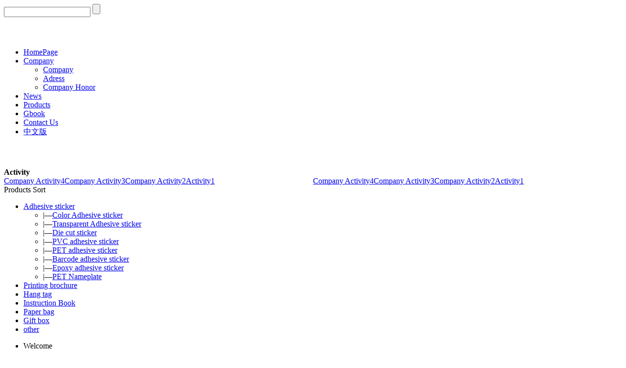

--- FILE ---
content_type: text/html
request_url: http://www.jiyoutrading.com/en/products/408.htm
body_size: 4402
content:
<!DOCTYPE html PUBLIC "-//W3C//DTD XHTML 1.0 Transitional//EN" "http://www.w3.org/TR/xhtml1/DTD/xhtml1-transitional.dtd">
<html>
<head>
<meta http-equiv="Content-Type" content="text/html; charset=utf-8" />
<meta name="keywords" content="XIAMEN JI YOU INDUSTRY &amp; TRADING CO., LTD" />
<meta name="description" content="XIAMEN JI YOU INDUSTRY &amp; TRADING CO., LTD" />
<meta name="author" content="XIAMEN JI YOU INDUSTRY &amp; TRADING CO., LTD" />
<title>Jy-L006-28 --- XIAMEN JI YOU INDUSTRY &amp; TRADING CO., LTD</title>
<link rel="shortcut icon" href="" type="image/x-icon" />
<link rel="icon" href="" type="image/x-icon" />
<link rel="alternate" type="application/rss+xml" href="/en/rss/rss_products.xml" title="RSS 2.0 for (XIAMEN JI YOU INDUSTRY &amp; TRADING CO., LTD)Jy-L006-28" />
<link rel="alternate" type="application/atom+xml" href="/en/atom/atom_products.xml" title="Atom 1.0 for (XIAMEN JI YOU INDUSTRY &amp; TRADING CO., LTD)Jy-L006-28" />
<link rel="stylesheet" type="text/css" href="/templates/css_style/layout.css" />
<script type="text/javascript" src="/jscript/more_sort.js"></script>
<script type="text/javascript" src="/jscript/public.js"></script>
<script type="text/javascript" src="/jscript/usefor_user.js"></script>
<script type="text/javascript" src="/jscript/ajax.js" language="javascript"></script>
<script type="text/javascript" src="/jscript/new_common.js" language="javascript"></script>
<script type="text/javascript" src="/jscript/swfobject.js"></script>
<script type="text/javascript" src="/jscript/domtab.js" language="javascript"></script>
<script type="text/javascript" src="/templates/jscript/temp_public.js" language="javascript"></script>
<script type="text/javascript" src="/onlinejs/siteedit_initjs.asp"></script>
<link rel="stylesheet" type="text/css" href="/templates/jscript/menu/css/ddsmoothmenu.css" />
<link rel="stylesheet" type="text/css" href="/templates/jscript/menu/css/ddsmoothmenu-v.css" />
<script type="text/javascript" src="/templates/jscript/menu/js/jquery.min.js"></script>
<script type="text/javascript" src="/templates/jscript/menu/js/ddsmoothmenu.js"></script>
<script type="text/javascript" src="/templates/jscript/productssor/prototype.lite.js"></script>
<script type="text/javascript" src="/templates/jscript/productssor/moo.fx.js"></script>
<script type="text/javascript" src="/templates/jscript/productssor/moo.fx.pack.js"></script><!--[if IE 6]><script src="/templates/jscript/pngAlaph.js"></script>
<script>
            DD_belatedPNG.fix('.line, .container, .i_n_list, img, div, li, ul');
        </script><![endif]--></head>
<body>
<div class="header mauto clearfix">
<div class="logo" id="com_logo" editok="online"> 
            </div>
<div class="topnav">
<div>
<form id="productSearch" name="productSearch" action="products.htm" method="get">
<input type="hidden" id="action" name="action" value="search" />
<input type="text" id="keywords" name="keywords" class="i_p_text" title="输入您想找的关键字或词..." value="" />
<input type="submit" title=" search " align="middle" value="" class="i_p_btn" />
</form>
</div>
</div>
</div>
<div class="clear"></div>
<div class="i_nav clearfix mauto" id="com_mainmenu" editok="online">
<div class="left">
<img src="/templates/images/navl.gif" width="6" height="47" />
</div>
<div id="smoothmenu1" class="ddsmoothmenu">
<ul>
<li>
<a href="/en/index.htm" class="mainmenu_a">HomePage</a>
</li>
<li>
<a href="/en/single/menu_30.htm?menuid=30" class="mainmenu_a">Company</a>
<ul>
<li>
<a href="/en/single/menu_24.htm?menuid=46">Company</a>
</li>
<li>
<a href="/en/single/menu_25.htm?menuid=47">Adress</a>
</li>
<li>
<a href="/en/single/menu_26.htm?menuid=48">Company Honor</a>
</li>
</ul>
</li>
<li>
<a href="/en/news.htm" class="mainmenu_a">News</a>
</li>
<li>
<a href="/en/products.htm" class="activemenu">Products</a>
</li>
<li>
<a href="/en/gbook.htm" class="mainmenu_a">Gbook</a>
</li>
<li>
<a href="/en/single/menu_31.htm?menuid=31" class="mainmenu_a">Contact Us</a>
</li>
<li>
<a href="/cn" class="mainmenu_a">中文版</a>
</li>
</ul>
</div>
<div class="right">
<img src="/templates/images/navr.gif" width="6" height="47" />
</div>
</div>
<div class="clear"></div>
<div id="com_nmdlls_menu_27" editok="online" class="i_subnav mauto">
<strong class="color">Activity</strong>
<div id="i_p_outer" class="i_newsspan">
<table width="100%" border="0" cellspacing="0" cellpadding="0">
<tr>
<td id="i_p_obj1">
<table border="0" cellspacing="0" cellpadding="0">
<tr>
<td>
<a href="/en/menu_27/8.htm" title="">Company Activity4</a>
</td>
<td>
<a href="/en/menu_27/7.htm" title="">Company Activity3</a>
</td>
<td>
<a href="/en/menu_27/6.htm" title="">Company Activity2</a>
</td>
<td>
<a href="/en/menu_27/5.htm" title="">Activity1</a>
</td>
</tr>
</table>
</td>
<td id="i_p_obj2"></td>
</tr>
</table>
<script language="javascript" type="text/javascript">
                            var i_p_speed=30,i_p_obj2,i_p_obj1,i_p_outer;
                            i_p_obj1=document.getElementById("i_p_obj1");
                            i_p_obj2=document.getElementById("i_p_obj2");
                            i_p_outer=document.getElementById("i_p_outer");
                            i_p_obj2.innerHTML=i_p_obj1.innerHTML;
                            function i_p_Marquee(){
                            if(i_p_obj2.offsetWidth-i_p_outer.scrollLeft<=0){ i_p_outer.scrollLeft-=i_p_obj1.offsetWidth;}
                            else{ i_p_outer.scrollLeft++;}
                            }
                            var i_p_MyMar=setInterval(i_p_Marquee,i_p_speed);
                            i_p_outer.onmouseover=function() { clearInterval(i_p_MyMar);}
                            i_p_outer.onmouseout=function() { i_p_MyMar=setInterval(i_p_Marquee,i_p_speed);}
                        </script>
</div>
</div>
<div class="edit_nullmodule" id="com_definedkeys_1" editok="online">
</div>
<div class="container mauto clearfix">
<div class="i_left">
<div class="leftlist" id="com_sort_products" editok="online">
<div class="sorttitle"> Products Sort </div>
<ul>
<li class="sort_titleli">
<a href="javascript:void(0)" class="button1" title="">Adhesive sticker</a>
<div class="sort_content">
<ul>
<li>|—<a href="/en/products/s-37.htm" target="">Color Adhesive sticker</a>
</li>
<li>|—<a href="/en/products/s-38.htm" target="">Transparent Adhesive sticker</a>
</li>
<li>|—<a href="/en/products/s-39.htm" target="">Die cut sticker</a>
</li>
<li>|—<a href="/en/products/s-40.htm" target="">PVC adhesive sticker</a>
</li>
<li>|—<a href="/en/products/s-41.htm" target="">PET adhesive sticker</a>
</li>
<li>|—<a href="/en/products/s-42.htm" target="">Barcode adhesive sticker</a>
</li>
<li>|—<a href="/en/products/s-43.htm" target="">Epoxy adhesive sticker</a>
</li>
<li>|—<a href="/en/products/s-44.htm" target="">PET Nameplate</a>
</li>
</ul>
</div>
</li>
<li class="sort_titleli0">
<a href="/en/products/s-23.htm" target="" class="sort_titlea0">Printing brochure</a>
</li>
<li class="sort_titleli0">
<a href="/en/products/s-24.htm" target="" class="sort_titlea0">Hang tag</a>
</li>
<li class="sort_titleli0">
<a href="/en/products/s-25.htm" target="" class="sort_titlea0">Instruction Book</a>
</li>
<li class="sort_titleli0">
<a href="/en/products/s-26.htm" target="" class="sort_titlea0">Paper bag</a>
</li>
<li class="sort_titleli0">
<a href="/en/products/s-27.htm" target="" class="sort_titlea0">Gift box</a>
</li>
<li class="sort_titleli0">
<a href="/en/products/s-28.htm" target="" class="sort_titlea0">other</a>
</li>
</ul>
<script type="text/javascript">
            //定义contents 组数为所有将要显示的内容
            var contents = document.getElementsByClassName('sort_content');
            //定义contents 组数为所有标题，也是可点击展开的按钮
            var toggles = document.getElementsByClassName('sort_titleli');

            //调用moofx JS库
            var myAccordion = new fx.Accordion(
            toggles, contents, {opacity: true, duration: 400}   //opacity确定是否有alpha透明变化,duration确定动作所有时间
            );
            myAccordion.showThisHideOpen(contents[0]);  //默认打开第一个内容
        </script>
</div>
<div class="mtop"></div>
<div class="i_contact" id="com_singles_company" editok="online"><ul><li class="color2 fb">Welcome</li><li class="color3 fb">Customer First</li><li class="color2 fb">Tel：0592-6229011</li><li class="color2 fb">Fax：0592-6077933</li></ul></div>
<div class="mtop"></div>
<div class="clear"></div>
<div class="edit_nullmodule" id="com_definedkeys_2" editok="online"></div>
</div>
<div class="i_rig">
<div class="i_p_list">
<dl class="p_p_t">
<dt>
<span id="com_pmodule_products_view" editok="online"> Products Details </span>
</dt>
<dd> Current Location ：<a href="/en/index.htm"> HomePage </a>&gt; <a id="position_nowtitle">Products</a></dd>
</dl>
<div class="clear"></div>
<div class="p_content clearfix" id="com_thenm_list" editok="online">
<div class="productview">
<h1 class="producttitle">Jy-L006-28</h1>
<div class="productinfos">
<ul />
</div>
<div class="productremark">
<p class="title"></p><script type="text/javascript" src="/ajax_asp/api_plus/view_permissions.asp?menuid=14&id=408"></script>
<img border="0" src="/upload/products/2014040211394487.jpg" />
<script type="text/javascript" src="/ajax_asp/countview_hits.asp?menuid=14&id=408"></script>
</div>
<div class="prevnext"> 
            <span class="prevrecord">previous item: <a href="/en/products/409.htm" title="Jy-L006-28-2">Jy-L006-28-2</a>
</span>
<span class="nextrecord">next item: <a href="/en/products/407.htm" title="Jy-L006-37-1">Jy-L006-37-1</a>
</span>
</div>
</div>
</div>
</div>
<div class="edit_nullmodule" id="com_definedkeys_3" editok="online"></div>
</div>
</div>
<div class="edit_nullmodule" id="com_definedkeys_4" editok="online"></div>
<div class="clear"></div>
<div class="mtop"></div>
<div class="footer mauto clearfix">
<div class="othermenu" id="com_othermenu" editok="online">
<a href="/en/single/menu_30.htm?menuid=30" class="othermenu_a">Company</a>
			|
			<a href="/en/products.htm" class="othermenu_a">Products</a>
			|
			<a href="/en/gbook.htm" class="othermenu_a">Gbook</a>
			|
			<a href="/en/single/menu_31.htm?menuid=31" class="othermenu_a">Contact Us</a>
			|
			<a href="/en/sitemap.html#all_link" class="othermenu_a" target="_blank">All-Link</a>
</div>
<div id="com_copyright" editok="online">Copy Right XIAMEN JI YOU INDUSTRY &amp; TRADING CO., LTD<script type="text/javascript" language="javascript">changeNoImage();</script>
</div>
<div id="com_webcounter" editok="online">
<span id="com_webcounter" editok="online"> 
		<script language="javascript" src="/webcounter/counter.js"></script>
<script language="javascript" src="/webcounter/show_counter.js"></script>
<script language="javascript">
						var the_newwcounter=now_wcounter.toString();
						var ncounter_len=the_newwcounter.length;
						var show_counternum=6;
						var counter_imgpath="/webcounter/2/";
						document.write(get_imgcounter());
					</script>
</span>
</div>
</div>
<div id="smoothmenu2">
<ul></ul>
</div>
<div class="edit_box" id="quickEditor" style="display: none; position: absolute;z-index:101;">
<div class="edit_mask" style="z-index: 1001;" id="edit_mask" onmousedown="mouseDown()" onMouseOut="mouseOut(this);" title="双击编辑内容"></div>
<div class="edit_btn_bar">
<img alt="点击编辑内容" id="imgEditIco" src="/onlinecss/images/editor_02.gif" onClick="" />
<img alt="点击编辑标题" id="imgEditTit" src="/onlinecss/images/edit_titico.gif" onClick="" />
<a href="#">
<img alt="向上移动" id="imgBtnUp" src="/onlinecss/images/editor_03.gif" onClick="" />
</a>
<a href="#">
<img alt="向下移动" id="imgBtnDown" src="/onlinecss/images/editor_04.gif" onClick="" />
</a>
<img alt="点击新增模块" id="imgBtnAdd" src="/onlinecss/images/module_add.gif" onClick="" />
<a href="#">
<img alt="点击删除" id="imgBtnDel" src="/onlinecss/images/editor_del.gif" onClick="" />
</a>
</div>
</div>
<a id="moveActiveObj" href="#" style="display: none;"></a>
<div class="popCloseBtn" id="popCloseBtn" style="display:none;" title="点击这里自动隐藏" onclick="displayNoneObj(this)">
<a href="javascript:void(0);" title="关闭返回" onclick="popwin.Close()">
<img src="/onlinecss/images/popbtm_close.gif" />关闭返回
            </a>
</div>
<script src="/onlinejs/popeditwin/popscrollfloat.js" type="text/javascript"></script>
<script src="/onlinejs/popeditwin/untilcommon.js" type="text/javascript"></script>
<script src="/onlinejs/popeditwin/windowclass.js" type="text/javascript"></script>
<script src="/onlinejs/popeditwin/onlineedit_page.js" type="text/javascript"></script>
<script src="/onlinejs/siteedit_config.asp?nmindex=products_32_60_10" type="text/javascript"></script>
<script src="/onlinejs/siteedit_overjs.asp" language="javascript" type="text/javascript"></script>
</body>
</html>


--- FILE ---
content_type: text/html; Charset=utf-8
request_url: http://www.jiyoutrading.com/ajax_asp/countview_hits.asp?menuid=14&id=408
body_size: 195
content:

            if(document.getElementById("show_countview"))
            {
            	document.getElementById("show_countview").innerHTML="94";
            }
            

--- FILE ---
content_type: application/javascript
request_url: http://www.jiyoutrading.com/onlinejs/popeditwin/untilcommon.js
body_size: 8721
content:
//获取页面上的对象
function $getbyid(id)
{
    var obj=document.getElementById(id);
    if(obj=="undifined")
	{
        obj=null;
	}
    return obj;
}
// end with 
String.prototype.endWith=function(str)
{
    if(str==null||str==""||this.length==0||str.length>this.length)
	{
        return false;
    }
    if(this.substring(this.length-str.length)==str)
	{
        return true;
    }
    else
	{
        return false;
    }
    return true;
}
//start with
String.prototype.startWith=function(str)
{
    if(str==null||str==""||this.length==0||str.length>this.length)
	{
        return false;
    }
    if(this.substr(0,str.length)==str)
	{
        return true;
    }
    else
	{
        return false;
    }
    return true;
}
//去除字符串左右空格
String.prototype.Trim  =  function()
{
    return  this.replace(/(^\s*)|(\s*$)/g,  "");
}
//HTML符号转换
String.prototype.ToString  =  function()
{
    return  this.replace("<","&lt;").replace(">","&gt;");
}

//判断字符串是否为空
String.prototype.isEmpty = function()
{
    return this.Trim().length ==0 ? true : false;
}
function isEmpty(id){
    return $getbyid(id).value.isEmpty();
}

//判断是否是电子邮箱
String.prototype.isEmail = function()
{
    try
	{
        var pattern=/^(([a-zA-Z\-_0-9]+[a-zA-Z\-_0-9\.]+)@[a-zA-Z\-_ 0-9]+\.([a-zA-Z]+(\.)?)?[a-zA-Z]+)$/;
        return pattern.test(this.Trim());
    }
    catch(e)
	{
        return false;
    }
}
function isEmail(id){
    return $getbyid(id).value.isEmail();
}

//判断字符串是否由字母数字组合
String.prototype.isCharAndNum = function()
{
    try
	{
        var pattern=/^([a-z A-Z 0-9]+)$/;
        return pattern.test(this.Trim());
    }
    catch(e)
	{
        return false;
    }
}

//判断字符串的真实长度(中文和全角的字符算两个字节)
String.prototype.RealLength=function()
{
    var str = this.Trim().split('');
    var length = 0;
    for(var i=0;i<str.length;i++)
	{
        length += 1;
        if(str[i].isExistSpecialChar())
		{
            length += 1;
        }
    }
    return length;
}
//判断字符长度的区域
String.prototype.RealLengthBetween=function(min,max)
{
    var len = this.Trim().RealLength();
    if(len<min || len>max)
	{
        return false;
	}
    return true;
}
//判断字符串是否含有中文或者全角的字符
String.prototype.isExistSpecialChar  =  function()
{
    return escape(this).indexOf("%u") == "-1" ? false : true;
}
//判断字符串是否为英文、数字或符号‘-’
String.prototype.CheckIfEnglish = function()
{ 
	var String=this.Trim();
	var Letters = "ABCDEFGHIJKLMNOPQRSTUVWXYZabcdefghijklmnopqrstuvwxyz1234567890-";
	var i;
	var c;
	if(String.charAt( 0 )=='-')
	{
		return false;
	}
	if( String.charAt( String.length - 1 ) == '-' )
	{
		return false;
	}
	for( i = 0; i < String.length; i ++ )
	{
		c = String.charAt( i );
		if (Letters.indexOf( c ) < 0)
		{
			return false;
		}
	}
	return true;
}

//判断字符串长度是否匹配规定
String.prototype.checkLengthMatch=function(min,max)
{
	var str=this.Trim();
	var length=str.length;
	if(length<min || max<length)
	{
		return false;
	}
	return true;
}
function checkLengthMatch(id,min,max)
{
	return $getbyid(id).value.checkLengthMatch(min,max);
}

//判断用户名是否合法
String.prototype.checkUserNameRight=function()
{
	try
	{
		var pattern=/^([a-zA-Z]+)$/
		return pattern.test(this.Trim());
	}
	catch(e)
	{
		return false;
	}
}
function checkUserNameRight(id)
{
	return $getbyid(id).value.checkUserNameRight();
}

//判断密码是否合法
String.prototype.checkPasswordRight=function(){
	try
	{
		var pattern=/[a-zA-Z0-9]/;
		return pattern.test(this.Trim());
	}
	catch(e)
	{
		return false;
	}
}
function checkPasswordRight(id)
{
	return $getbyid(id).value.checkPasswordRight();
}

//判断两次密码输入是否一致
String.prototype.confirmPassword=function(firPassword)
{
	if(firPassword!=this.Trim())
	{
		return false
	}
	return true;
}
function confirmPassword(fid,sid)
{
	return $getbyid(sid).value.confirmPassword($getbyid(fid).value.Trim());
}

//判断姓名是否合法
String.prototype.checkNameRight=function(){
	try
	{
		var pattern=/[\u4e00-\u9fa5]{2,5}|(^[a-zA-Z]+[\s.]?([a-zA-Z]+[\s.]?){0,4}[a-zA-Z]$)/;
		return pattern.test(this.Trim());
	}
	catch(e)
	{
		return false;
	}
}
function checkNameRight(id)
{
	return $getbyid(id).value.checkNameRight();
}

//判断是否包含特殊字符
function isContainSpecialChar(id){
    var tx = $getbyid(id).value;
    var pattern=/^([^`~!#$%<>@*\^?()+=\|{}\[\]\"\'\?/\\]+)$/;
	return !pattern.test(tx.Trim());
}

//判断域名是否正确
function checkDomainRight(id)
{
    var bReturn = true;
    var obj=$getbyid(id);
    
    if(obj.value.RealLength() >1024)
	{
        return false;
	}
        
    var list = obj.value.split('.');
    if(list.length < 2)
	{
        return false;
	}
     
    for(var i=0;i<list.length;i++)
	{
        if(list[i].RealLength() == 0 || list[i].RealLength()>64){
            bReturn = false;
            break;
        }
    }
    if(list[list.length-1].RealLength()>4 || list[list.length-1].RealLength()<2)
	{
        return false;
	}
        
    if(bReturn == true)
	{
        var pattern=/^([^~!#$\s%@&*^?(){}_<>,:'￥+=\"\[\];|]*)$/;
	    flag=pattern.test(obj.value.Trim());
	    if(!flag)
	    {		
		    bReturn = false;
	    }
	}        
    return bReturn;
}

//判断字符串是否为电话号码
String.prototype.checkPhone=function()
{
    try
    {
        var pattern = /(^[0-9]{3,4}\-[0-9]{3,8}$)|(^[0-9]{3,8}$)|(^\([0-9]{3,4}\)[0-9]{3,8}$)|(^0{0,1}1[0-9]{10}$)/;
        return pattern.test(this.Trim());
    }
    catch(e)
    {
        return false;
    }
}
function checkPhone(id)
{
    return $getbyid(id).value.checkPhone();
}

//判断字符串是否为邮政编码
String.prototype.checkCode=function()
{
    try
    {
        var pattern = /^[1-9]{1}(\d){5}$/;
        return pattern.test(this.Trim());
    }
    catch(e)
    {
        return false;
    }
}
function checkCode(id)
{
    return $getbyid(id).value.checkCode();
}

//判断是否是IPV4
String.prototype.isIpV4 = function()
{
    try
	{
        var pattern=/^(25[0-5]|2[0-4][0-9]|[0-1]{1}[0-9]{2}|[1-9]{1}[0-9]{1}|[1-9])\.(25[0-5]|2[0-4][0-9]|[0-1]{1}[0-9]{2}|[1-9]{1}[0-9]{1}|[1-9]|0)\.(25[0-5]|2[0-4][0-9]|[0-1]{1}[0-9]{2}|[1-9]{1}[0-9]{1}|[1-9]|0)\.(25[0-5]|2[0-4][0-9]|[0-1]{1}[0-9]{2}|[1-9]{1}[0-9]{1}|[0-9])$/;
	    return pattern.test(this.Trim());
	}
	catch(e){
	    return false;
	}	
}
function checkIsIpV4(id)
{
    return $getbyid(id).value.isIpV4();
}

//设置操作结果提示
function SetActionResult(id,bDislpay,success,msg)
{
    var obj = $getbyid(id);
    obj.className = success ? "succeed" : "erro";
    obj.style.display = bDislpay ? "block" : "none";
    if(msg != null)
	{
        obj.innerHTML = "<div><span></span><p>"+msg+"</p></div>";
	}
}

//检查文件格式是否匹配
function checkImgType(id)
{    
    var filename=$getbyid(id).value;
    var allImgExt=$getbyid(id)["accept"];
    var fileExt=filename.substr(filename.lastIndexOf(".")+1).toLowerCase();    
    if(allImgExt.indexOf(","+fileExt+",")==-1)
    {
		return false;
    }
    return true;
}

//检测提示框
var chkpopFlag;
var IframeChkPopFlag;
function CheckChkPop(item,msg){
    chkpopFlag = false;
    item.focus();
    var pos = getAbsolutePos(item);
    var checkWin = document.createElement("DIV");
    checkWin.id = "autoPopChkWin";  
    if($getbyid(checkWin.id)!=null)document.body.removeChild($getbyid(checkWin.id));
    checkWin.style.position = "absolute";
    checkWin.style.zIndex = "10000";
    content = "<div class=\"outInputErro\">"
	      +"<div class=\"inputErro\">"
		  +"<div class=\"inInputErro\">"
		  +"<div class=\"pic\"></div>"
		  +msg
	      +"</div>"
		  +"<div class=\"footEdges\"></div>"
	      +"</div>"
          +"</div>"       
    checkWin.innerHTML = content;
    checkWin.style.left = pos.x + "px";    
    document.body.appendChild(checkWin);
    checkWin.style.top = pos.y - checkWin.offsetHeight-2 + "px";    
        
    document.body.onclick = function(e){
        e = e||window.event;
        var target = e.target || e.srcElement;
        var obj = $getbyid("autoPopChkWin");
        if(obj != null && chkpopFlag && target != obj && target.parentNode!= "undefined" && target.parentNode!=null && target.parentNode != obj && target.parentNode.parentNode != obj){
            document.body.removeChild(obj);          
        }        
        chkpopFlag = true;
    }
    item.onkeydown = document.body.onclick;
}
//提示文件上传错误的信息
function CheckFileIframeChkPop(item,f_x,f_y,msg){
    IframeChkPopFlag = true;
    removeFilesIframeChkPop();
    IframeChkPopFlag = false;
    var pos = getAbsolutePos(item);
    var checkWin = document.createElement("DIV");
    checkWin.id = "autoPopChkWin";  
    if($getbyid(checkWin.id)!=null)document.body.removeChild($getbyid(checkWin.id));
    checkWin.style.position = "absolute";
    checkWin.style.zIndex = "1000";
    content = "<div class=\"outInputErro\">"
	      +"<div class=\"inputErro\">"
		  +"<div class=\"inInputErro\">"
		  +"<div class=\"pic\"></div>"
		  +msg
	      +"</div>"
		  +"<div class=\"footEdges\"></div>"
	      +"</div>"
          +"</div>"       
    checkWin.innerHTML = content;
    checkWin.style.left = pos.x + f_x + "px";    
    document.body.appendChild(checkWin);
    checkWin.style.top = pos.y - checkWin.offsetHeight-2 + f_y + "px";
    document.body.onclick = removeFilesIframeChkPop;
    item.onkeydown = removeFilesIframeChkPop;
}
function removeFilesIframeChkPop(){
    try{
        var obj = $getbyid("autoPopChkWin");
        if(obj != null && IframeChkPopFlag){
            document.body.removeChild(obj);
        }    
        IframeChkPopFlag = true;
    }catch(oe){}
}
var intervalChkPop = null;
var intervalChkPop_Count = 0;
function ShowChkPop(){  
   
    if(intervalChkPop_Count==0)
        CheckChkPop($getbyid("imgClose"),"点击或按ESC键关闭窗口");
    
    intervalChkPop_Count ++;
        
    if(intervalChkPop == null){
        intervalChkPop = setInterval("ShowChkPop()",100);
    }
    if(intervalChkPop_Count==10){
        window.clearInterval(intervalChkPop);
        intervalChkPop = null;
        intervalChkPop_Count = 0;
        document.body.removeChild($getbyid("autoPopChkWin"));
    }
}


//获取标签对象位置
function getAbsolutePos(el) {
	var SL = 0, ST = 0;
	var rVal;
	if(el)
	{
		var is_div = /^div$/i.test(el.tagName);
		if (is_div && el.scrollLeft)
			SL = el.scrollLeft;
		if (is_div && el.scrollTop)
			ST = el.scrollTop;
		rVal = { x: el.offsetLeft - SL, y: el.offsetTop - ST ,w:0,h:0};
		
		var tmp = this.getAbsolutePos(el.offsetParent);
		rVal.x += tmp.x;
		rVal.y += tmp.y;
	}
	else
	{
		rVal = {x:0,y:0,w:0,h:0};
	}
	return rVal;
}
//获取标签对象位置
function getAbsolutePos2(el) {
	var SL = 0, ST = 0;
	var rVal;
	if(el)
	{
		var is_div = /^div$/i.test(el.tagName);
		if (is_div && el.scrollLeft)
			SL = el.scrollLeft;
		if (is_div && el.scrollTop)
			ST = el.scrollTop;
		rVal = { x: el.offsetLeft - SL, y: el.offsetTop - ST };
		if (el.offsetParent&&el.offsetParent.style.position=="relative") {
			var tmp = this.getAbsolutePos(el.offsetParent);
			rVal.x += tmp.x;
			rVal.y += tmp.y;
		}
	}
	return rVal;
}
//判断是否在容器中
function CompareIsInContainer(el,container) {
    if(el==container)
        return true;
	if (el.offsetParent) {
		if(getAbsolutePos(el.offsetParent))
		    return true;		 
	}	    
	return false;
}

//判断浏览器
var Explorer = function(){
    this.Name = navigator.appName;
    this.Version = navigator.appVersion;
    try{
    if(this.Name.Trim() == "Microsoft Internet Explorer"){
       this.Version = this.Version.split('(')[1].split(';')[1].split(' ')[2];
       this.Name = "IE";
    }else{
        this.Version = this.Version.split('(')[0];
    }
    }catch(e){
        this.Name = "IE";
        this.Version = "7.0";
    }
}

//返回时间随机文件名
function GetRadomFileName(path){
    var temp = path.split('.');
    var exten = temp[temp.length-1];
    var year,month,day,hours,minutes,seconds,ap;
    var intYear,intMonth,intDay,intHours,intMinutes,intSeconds;
    var today;
    today=new Date();
    intYear=today.getYear();
    intMonth=today.getMonth()+1;
    intDay=today.getDate();
    intHours=today.getHours();
    intMinutes=today.getMinutes();
    intSeconds=today.getSeconds();
    return intYear+""+intMonth+""+intDay+""+intHours+""+intMinutes+""+intSeconds+"."+exten;
}

//返回时间随机字符串
function GetRadomString(){
    var year,month,day,hours,minutes,seconds;
    var intYear,intMonth,intDay,intHours,intMinutes,intSeconds;
    var today;
    today=new Date();
    intYear=today.getYear();
    intMonth=today.getMonth()+1;
    intDay=today.getDate();
    intHours=today.getHours();
    intMinutes=today.getMinutes();
    intSeconds=today.getSeconds();
    return intYear+""+intMonth+""+intDay+""+intHours+""+intMinutes+""+intSeconds;

}
   
/*---------------------------------------------------
// 日期格式化   
// 格式 YYYY/yyyy/YY/yy 表示年份   
// MM/M 月份      
// dd/DD/d/D 日期   
// hh/HH/h/H 时间   
// mm/m 分钟   
// ss/SS/s/S 秒
---------------------------------------------------*/
Date.prototype.Format = function(formatStr)    
{    
    var str = formatStr;      
    str=str.replace(/yyyy|YYYY/,this.getFullYear());    
    str=str.replace(/yy|YY/,(this.getYear() % 100)>9?(this.getYear() % 100).toString():'0' + (this.getYear() % 100));    
   
    str=str.replace(/MM/,this.getMonth()>8?(this.getMonth()+1).toString():'0' + (this.getMonth()+1));    
    str=str.replace(/M/g,this.getMonth());    
     
    str=str.replace(/dd|DD/,this.getDate()>9?this.getDate().toString():'0' + this.getDate());    
    str=str.replace(/d|D/g,this.getDate());    
   
    str=str.replace(/hh|HH/,this.getHours()>9?this.getHours().toString():'0' + this.getHours());    
    str=str.replace(/h|H/g,this.getHours());    
    str=str.replace(/mm/,this.getMinutes()>9?this.getMinutes().toString():'0' + this.getMinutes());    
    str=str.replace(/m/g,this.getMinutes());    
   
    str=str.replace(/ss|SS/,this.getSeconds()>9?this.getSeconds().toString():'0' + this.getSeconds());    
    str=str.replace(/s|S/g,this.getSeconds());    
   
    return str;    
}    

function addFileType(filename,id)
{
    var filetype=$getbyid(id).value;
    return filename+filetype.substr(filetype.lastIndexOf(".")).toLowerCase();
}
function getFileName(id)
{
    var filename=$getbyid(id).value;
    return filename.substr(filename.lastIndexOf("\\")+1);
}

//-------重写Event支持火狐-------
function __firefox(){ 
    HTMLElement.prototype.__defineGetter__("runtimeStyle", __element_style); 
    window.constructor.prototype.__defineGetter__("event", __window_event); 
    Event.prototype.__defineGetter__("srcElement", __event_srcElement); 
} 
function __element_style(){ 
    return this.style; 
} 
function __window_event(){ 
    return __window_event_constructor(); 
} 
function __event_srcElement(){ 
    return this.target; 
} 
function __window_event_constructor(){ 
    if(document.all){ 
        return window.event; 
    } 
    var _caller = __window_event_constructor.caller; 
    while(_caller!=null){ 
        var _argument = _caller.arguments[0]; 
        if(_argument){ 
            var _temp = _argument.constructor; 
            if(_temp.toString().indexOf("Event")!=-1){ 
                return _argument; 
            } 
        } 
        _caller = _caller.caller; 
    } 
    return null; 
} 
if(window.attachEvent)
{
	
}
else if(window.addEventListener){ 
    __firefox(); 
} 
//-------重写Event支持火狐-------

document.onkeydown = function()
{
    if(event.keyCode == 27&&(parent.popwin.WinList.length>0&&parent.popwin.WinList[parent.popwin.WinList.length-1].id!="onlineEditObj"&&parent.popwin.WinList[parent.popwin.WinList.length-1].id!="SystemLoadingID")){
        parent.popwin.Close();                                        
    }
}

function CheckAll(form)
{
  for (var i=0;i<form.elements.length;i++)
  {
       var e = form.elements[i];
       if (e.name != 'chkall'&& e.name!='chkother' && e.type=="checkbox")
           e.checked = form.chkall.checked;
  }
}
function IsCheckAll(form)
{
    var count=0;
    var count1=0;
    for (var i=0;i<form.elements.length;i++)
    {
        var e = form.elements[i];
        if (e.name != 'chkall'&& e.name!='chkother'&& e.name.indexOf('rptProductItem')< 0 && e.type=="checkbox")
        {
            count1=count1+1;
            if(e.checked)
            {
                count=count+1;
            }
        }
    }
    if(count==count1)
    {
        $getbyid("chkall").checked=true;
    }else
    {
        $getbyid("chkall").checked=false;
    }
}
function checkother(form)
{
    for (var i=0;i<form.elements.length;i++)
    {
        var e = form.elements[i];
        if (e.name != 'chkall'&& e.name!='chkother' && e.type=="checkbox")
        {
            e.checked=!e.checked;
        }
    }
    IsCheckAll(form);
}
//设置Frame内容
function SetFrame(url,parametersname,parameters,text,menusort,flag){
    var href=url;
    var querystring="";
    for(var i=0;i<parametersname.length;i++)
    {
        if(i==0)
            querystring += "?";
        if(parametersname[i]==null||parameters[i]==null)
            break;
        querystring += parametersname[i] + "=" + parameters[i];
        if(i!=parametersname.length-1)
            querystring += "&";
    }
    href+=querystring;
    window.parent.Goto(href,text,window.parent.GV.menuSort[menusort],flag);
}
//设置input text属性
function SetAutoComplete(flag){
    if(flag){
        flag = "on";
    }
    else{
        flag = "off";
    }
    var inputs = document.getElementsByTagName("input");
    for(var i = 0 ;i<inputs.length;i++){
        if(inputs[i].type=="text"){
            inputs[i].setAttribute("autocomplete",flag);
        }
    }
}
//返回对象的“最终样式”属性值
function getCss(obj,css){
	return obj.currentStyle?obj.currentStyle[css]:document.defaultView.getComputedStyle(obj,false)[css];
}


function getPageSize()
{
	var winDoc=eval(document);
	var xScroll, yScroll;
	if (window.innerHeight && window.scrollMaxY)
	{  
		xScroll = winDoc.body.scrollWidth;
		yScroll = window.innerHeight + window.scrollMaxY;
	}
	else if (winDoc.body.scrollHeight > winDoc.body.offsetHeight)
	{
		xScroll = winDoc.body.scrollWidth;
		yScroll = winDoc.body.scrollHeight;
	}
	else
	{
		xScroll = winDoc.body.offsetWidth;
		yScroll = winDoc.body.offsetHeight;
	}
	
	var windowWidth, windowHeight;
	if (self.innerHeight) 
	{
		windowWidth = self.innerWidth;
		windowHeight = self.innerHeight;
	} 
	else if (winDoc.documentElement && winDoc.documentElement.clientHeight) 
	{ 
		windowWidth = winDoc.documentElement.clientWidth;
		windowHeight = winDoc.documentElement.clientHeight;
	} 
	else if (winDoc.body) 
	{ 
		windowWidth = winDoc.body.clientWidth;
		windowHeight = winDoc.body.clientHeight;
	}  
	
	//判断页面高度与窗口高度的比较
	if(yScroll < windowHeight)
	{
		pageHeight = windowHeight;
	}
	else 
	{ 
		pageHeight = yScroll;
	}
	
	if(xScroll < windowWidth)
	{  
		pageWidth = windowWidth;
	}
	else 
	{
		pageWidth = xScroll;
	}
	
	arrayPageSize = new Array(pageWidth,pageHeight,windowWidth,windowHeight);
	return arrayPageSize;
}

function getDimensions() {
	var winWidth = 0;
	var winHeight = 0;
	try {
		//获取窗口宽度
		if (window.innerWidth) {
			winWidth = window.innerWidth;
		} else if ((document.body) && (document.body.clientWidth)) {
			winWidth = document.body.clientWidth;
		}
		//获取窗口高度
		if (window.innerHeight) {
			winHeight = window.innerHeight;
		} else if ((document.body) && (document.body.clientHeight)) {
			winHeight = document.body.clientHeight;
		}
		//通过深入Document内部对body进行检测，获取窗口大小
		if (document.documentElement && document.documentElement.clientHeight && document.documentElement.clientWidth) {
			winHeight = document.documentElement.clientHeight;
			winWidth = document.documentElement.clientWidth;
		}
	} catch (e){}
	return winWidth + ":" + winHeight;
}

var intervalChkPop = null;
var chkpops = new Array();
var chkpopsCount = 0;
function ListenChkPop(){
    if($getbyid("framePage")==null)return;
    var divs = $getbyid("framePage").contentWindow.document.getElementsByTagName("div");
    for(var i=0;i<divs.length;i++){
        if(divs[i].className == "succeed" ||divs[i].className == "error" || divs[i].className == "erro_ok")
            chkpops[chkpops.length] = divs[i];
    }
    if(chkpops.length>0){
        chkpopsCount = 0;
        intervalChkPop=setInterval("CloseChkPops()",100);    
    }
}
function CloseChkPops(){
    if(chkpopsCount>50){        
        window.clearInterval(intervalChkPop);
        for(var i=0;i<chkpops.length;i++){
            chkpops[i].style.display = "none";
			/*
            chkpops[i].style.opacity = 1;
            chkpops[i].style.filter = "Alpha(Opacity=100)";
			*/
        }
        if($getbyid("lbMsg")!=null) $getbyid("lbMsg").style.display = "none";
        return;
    }else{
		/*
        for(var i=0;i<chkpops.length;i++){
            chkpops[i].style.opacity = 0.01;//(50.0-chkpopsCount)/50;
            chkpops[i].style.filter = "Alpha(Opacity=1)";//"Alpha(Opacity="+((50.0-chkpopsCount)*100/50)+")";
        }
		*/
        chkpopsCount ++;
    }
    
}

//列表下拉
function OpenCloseList(node,icon,id)
{   if(icon.className=="page")
		return;
	var mynode=node.parentNode.parentNode;
	var allnode=mynode.offsetParent.getElementsByTagName("tr"); 
	var index=0;
	var type=0;
	if(id>0)
	{
		type=(icon.className=="openPage"?0:1);
		GetItemID(type,id);  
	}
	for(var i=0;i<allnode.length;i++)
	{
		if(allnode[i]==mynode)
		{
			index=i;
			break;
		}
	}
	icon.className=(type==1?"openPage":"cloasePage");
	for(var i=index+1;i<=allnode.length-1;i++)
	{
		if(allnode[i].className=="tr subTr" || (allnode[i].className==''&& allnode[i+1].className!="tr"))
		{
			allnode[i].style.display=(type==0?"":"none");

		}else{
			break;
		}
	}
	
   parent.popwin.SetDocHeight();
}

function GetItemID(type,id)
{
    id=id+",";
    if(type==0)
    {
        if($getbyid("txtID").value.indexOf(id)<0)
            $getbyid("txtID").value +=id;
    }else
    {
        $getbyid("txtID").value=$getbyid("txtID").value.replace(id,"");
    }
}
function OpenParentTR()
{
	var str=$getbyid("txtID").value;
	if(str!='')
	{
	   var inputlist=document.getElementsByName('hideInput');
	   str=str.substr(0,str.length-1);
	   str=str.split(',');
	   for(var t=0;t<inputlist.length;t++)
	   {        
		   for(var l=0;l<str.length;l++)
			{
				if(inputlist[t].value.Trim()==str[l])
				{
					
					OpenCloseList(inputlist[t],inputlist[t].parentNode.getElementsByTagName("a")[0],0);
				 }
			}
		}
	}
}


function ChkRichLength(iframe,min,max)
{
    var iframebody=iframe.contentWindow.document.body;
        
    var richvalue=iframebody.innerHTML;
    if((richvalue==null || richvalue=="undifined"))
        return false;
    if(richvalue=="<br>")
        return false;
    if(richvalue.RealLength()<min)
        return false;
    if(richvalue.RealLength()>max){
        richvalue=(iframebody.innerText?iframebody.innerText:iframebody.textContent);
        if(richvalue.RealLength()>max)
            return false;
    }    
    return true;
}

function CreateKeyDown(btn){
    document.onkeydown=function() {         
        if(event.keyCode==13)
		{     
            $getbyid(btn).click();     
            return false;     
        }     
     } 
}

--- FILE ---
content_type: application/javascript
request_url: http://www.jiyoutrading.com/webcounter/counter.js
body_size: 145
content:
var now_wcounter=236415;
